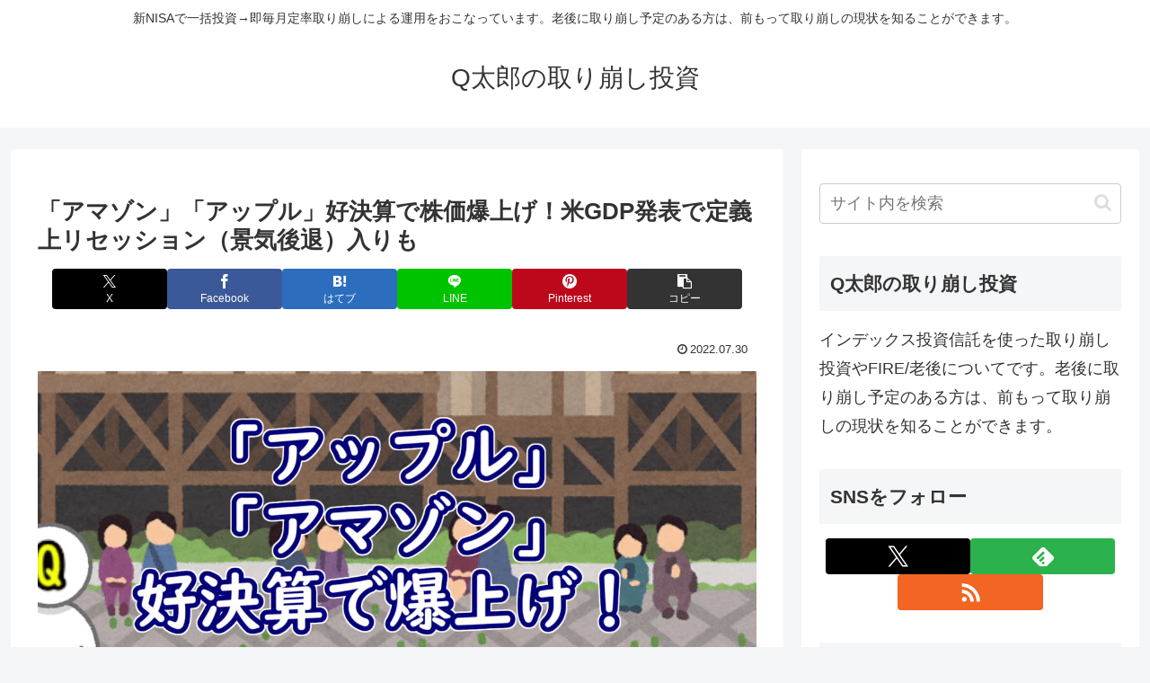

--- FILE ---
content_type: text/html; charset=utf-8
request_url: https://www.google.com/recaptcha/api2/aframe
body_size: 268
content:
<!DOCTYPE HTML><html><head><meta http-equiv="content-type" content="text/html; charset=UTF-8"></head><body><script nonce="CpN5wjb2LBu5M4gUfWTRwA">/** Anti-fraud and anti-abuse applications only. See google.com/recaptcha */ try{var clients={'sodar':'https://pagead2.googlesyndication.com/pagead/sodar?'};window.addEventListener("message",function(a){try{if(a.source===window.parent){var b=JSON.parse(a.data);var c=clients[b['id']];if(c){var d=document.createElement('img');d.src=c+b['params']+'&rc='+(localStorage.getItem("rc::a")?sessionStorage.getItem("rc::b"):"");window.document.body.appendChild(d);sessionStorage.setItem("rc::e",parseInt(sessionStorage.getItem("rc::e")||0)+1);localStorage.setItem("rc::h",'1768699491708');}}}catch(b){}});window.parent.postMessage("_grecaptcha_ready", "*");}catch(b){}</script></body></html>

--- FILE ---
content_type: text/css
request_url: https://hikou.syowp.com/wp-content/themes/cocoon-child-master/style.css?ver=6.9&fver=20260116105202
body_size: 456
content:
@charset "UTF-8";

/*!
Theme Name: Cocoon Child
Description: Cocoon専用の子テーマ
Theme URI: https://wp-cocoon.com/
Author: わいひら
Author URI: https://nelog.jp/
Template:   cocoon-master
Version:    1.1.3
*/

/************************************
** 子テーマ用のスタイルを書く
************************************/
/*必要ならばここにコードを書く*/

/* h2を青のボックスにする */
.entry-content h2 {
    background-color: #e8f0fe;
    border-left: 4px solid #1a73e8;
    padding: 8px 12px;
    border-radius: 4px;
}

/* h3をグレーの下線付きにする */
.entry-content h3 {
    border-bottom: 2px solid #cccccc;
    padding-bottom: 4px;
}

/************************************
** レスポンシブデザイン用のメディアクエリ
************************************/
/*1023px以下*/
@media screen and (max-width: 1023px){
  /*必要ならばここにコードを書く*/
}

/*834px以下*/
@media screen and (max-width: 834px){
  /*必要ならばここにコードを書く*/
}

/*480px以下*/
@media screen and (max-width: 480px){
  /*必要ならばここにコードを書く*/
}
